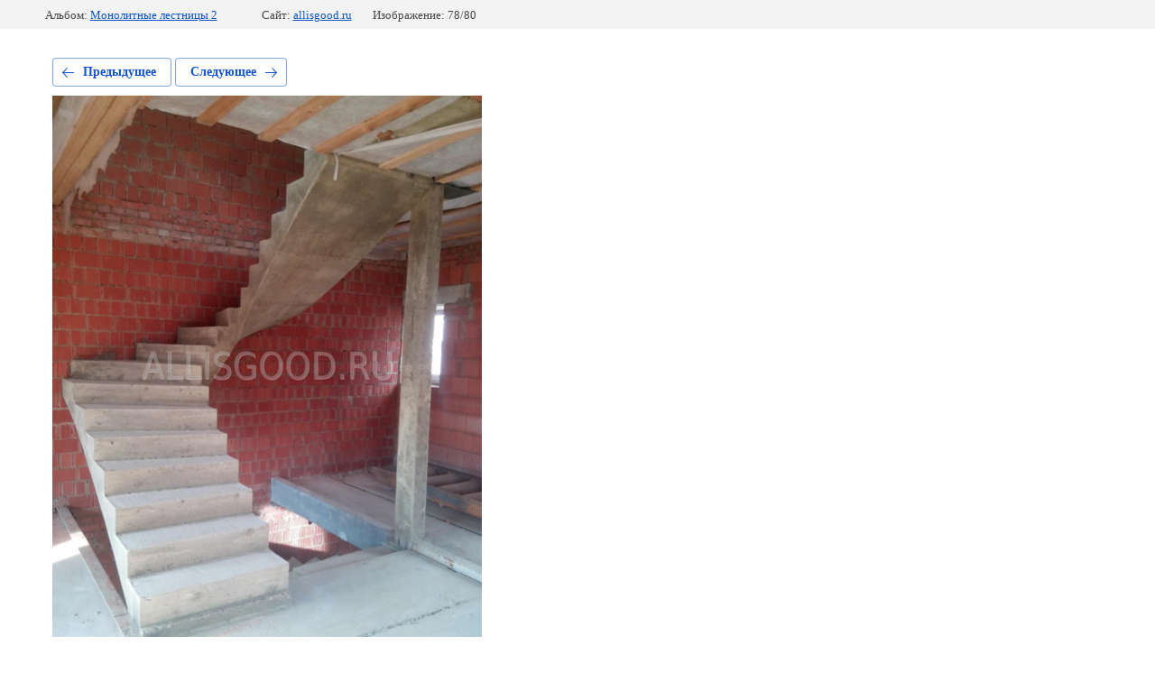

--- FILE ---
content_type: text/css
request_url: http://allisgood.ru/t/images/__csspatch/11/patch.css
body_size: 162
content:
html body { background-color: rgb(255, 255, 255); }
html .block-19 { background-color: rgb(255, 255, 255); }
html .form-41 .form__header { color: rgb(0, 0, 0); }
html .form-41 .form__text { color: rgb(0, 0, 0); }
html .form-41 ::-webkit-input-placeholder { color: rgb(0, 0, 0); }
html .block-21 { background-color: rgb(255, 255, 255); }


--- FILE ---
content_type: text/javascript
request_url: http://counter.megagroup.ru/3879420f0d0731d54adbee9104fffbb4.js?r=&s=1280*720*24&u=http%3A%2F%2Fallisgood.ru%2Ffg%2Fphoto%2F702178841&t=(155)&fv=0,0&en=1&rld=0&fr=0&callback=_sntnl1768575628770&1768575628770
body_size: 204
content:
//:1
_sntnl1768575628770({date:"Fri, 16 Jan 2026 15:00:28 GMT", res:"1"})